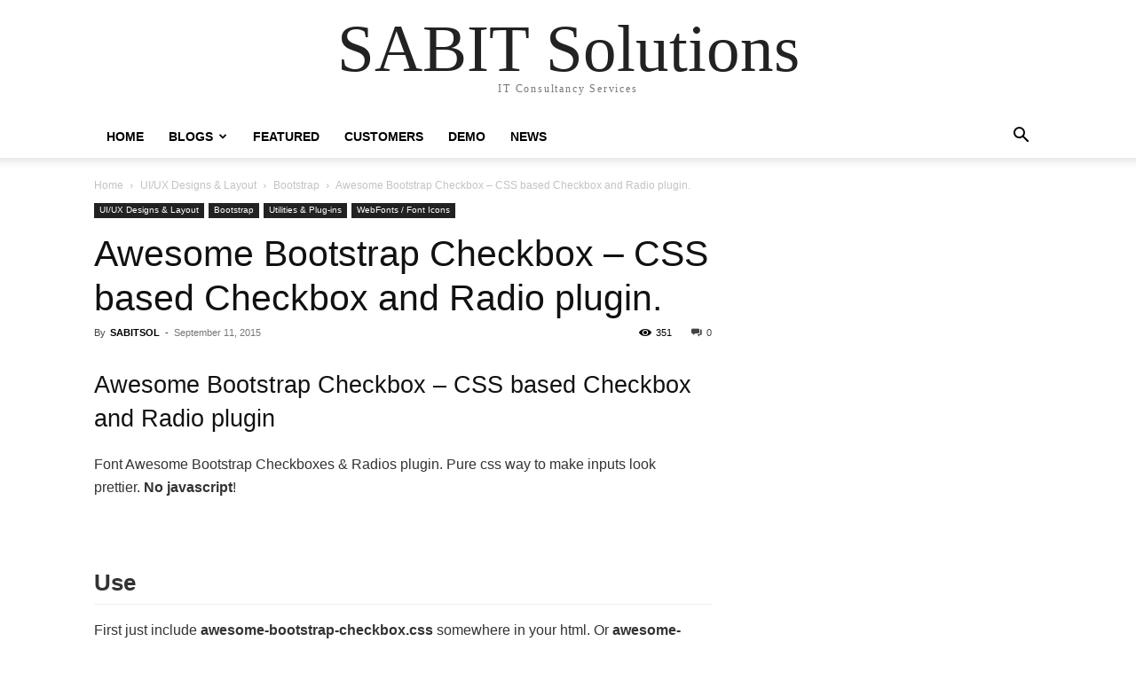

--- FILE ---
content_type: text/html; charset=UTF-8
request_url: http://sabitsolutions.com/blog/2015/09/11/awesome-bootstrap-checkbox-css-based-checkbox-and-radio-plugin/
body_size: 22011
content:
<!doctype html >
<html lang="en-US" prefix="og: https://ogp.me/ns#">
<head>
    <meta charset="UTF-8" />
    <title>Awesome Bootstrap Checkbox - CSS based Checkbox and Radio plugin. - SABIT Solutions</title>
    <meta name="viewport" content="width=device-width, initial-scale=1.0">
    <link rel="pingback" href="http://sabitsolutions.com/xmlrpc.php" />
    	<style>img:is([sizes="auto" i], [sizes^="auto," i]) { contain-intrinsic-size: 3000px 1500px }</style>
	
<!-- Search Engine Optimization by Rank Math - https://rankmath.com/ -->
<meta name="description" content="Font Awesome Bootstrap Checkboxes &amp; Radios plugin. Pure css way to make inputs look prettier. No javascript!"/>
<meta name="robots" content="index, follow, max-snippet:-1, max-video-preview:-1, max-image-preview:large"/>
<link rel="canonical" href="http://sabitsolutions.com/blog/2015/09/11/awesome-bootstrap-checkbox-css-based-checkbox-and-radio-plugin/" />
<meta property="og:locale" content="en_US" />
<meta property="og:type" content="article" />
<meta property="og:title" content="Awesome Bootstrap Checkbox - CSS based Checkbox and Radio plugin. - SABIT Solutions" />
<meta property="og:description" content="Font Awesome Bootstrap Checkboxes &amp; Radios plugin. Pure css way to make inputs look prettier. No javascript!" />
<meta property="og:url" content="http://sabitsolutions.com/blog/2015/09/11/awesome-bootstrap-checkbox-css-based-checkbox-and-radio-plugin/" />
<meta property="og:site_name" content="SABIT Solutions" />
<meta property="article:tag" content="bootstrap checkbox" />
<meta property="article:tag" content="bootstrap controls" />
<meta property="article:tag" content="bootstrap extensions" />
<meta property="article:tag" content="bootstrap radio" />
<meta property="article:tag" content="cont based checkbox" />
<meta property="article:tag" content="Font Awesome" />
<meta property="article:tag" content="Font Awesome input" />
<meta property="article:tag" content="font based input" />
<meta property="article:tag" content="font based radio button" />
<meta property="article:tag" content="glypicons" />
<meta property="article:tag" content="glypicons checkbox" />
<meta property="article:tag" content="glypicons radio" />
<meta property="article:tag" content="No Javascript input" />
<meta property="article:tag" content="Non javascript checkbox" />
<meta property="article:tag" content="Non javascript radio button" />
<meta property="article:tag" content="web font control" />
<meta property="article:section" content="Bootstrap" />
<meta property="og:updated_time" content="2021-08-18T01:19:27+05:00" />
<meta property="article:published_time" content="2015-09-11T20:10:30+05:00" />
<meta property="article:modified_time" content="2021-08-18T01:19:27+05:00" />
<meta name="twitter:card" content="summary_large_image" />
<meta name="twitter:title" content="Awesome Bootstrap Checkbox - CSS based Checkbox and Radio plugin. - SABIT Solutions" />
<meta name="twitter:description" content="Font Awesome Bootstrap Checkboxes &amp; Radios plugin. Pure css way to make inputs look prettier. No javascript!" />
<meta name="twitter:label1" content="Written by" />
<meta name="twitter:data1" content="SABITSOL" />
<meta name="twitter:label2" content="Time to read" />
<meta name="twitter:data2" content="1 minute" />
<script type="application/ld+json" class="rank-math-schema">{"@context":"https://schema.org","@graph":[{"@type":["Person","Organization"],"@id":"http://sabitsolutions.com/#person","name":"NABEEL SHAHID, Welcome to my personal website!"},{"@type":"WebSite","@id":"http://sabitsolutions.com/#website","url":"http://sabitsolutions.com","name":"NABEEL SHAHID, Welcome to my personal website!","publisher":{"@id":"http://sabitsolutions.com/#person"},"inLanguage":"en-US"},{"@type":"WebPage","@id":"http://sabitsolutions.com/blog/2015/09/11/awesome-bootstrap-checkbox-css-based-checkbox-and-radio-plugin/#webpage","url":"http://sabitsolutions.com/blog/2015/09/11/awesome-bootstrap-checkbox-css-based-checkbox-and-radio-plugin/","name":"Awesome Bootstrap Checkbox - CSS based Checkbox and Radio plugin. - SABIT Solutions","datePublished":"2015-09-11T20:10:30+05:00","dateModified":"2021-08-18T01:19:27+05:00","isPartOf":{"@id":"http://sabitsolutions.com/#website"},"inLanguage":"en-US"},{"@type":"Person","@id":"http://sabitsolutions.com/author/sabitadmin/","name":"SABITSOL","url":"http://sabitsolutions.com/author/sabitadmin/","image":{"@type":"ImageObject","@id":"https://secure.gravatar.com/avatar/be909c27f5309f7336269ea51551f37b58adf94665ddaa80e44afe73248dcc8b?s=96&amp;d=mm&amp;r=g","url":"https://secure.gravatar.com/avatar/be909c27f5309f7336269ea51551f37b58adf94665ddaa80e44afe73248dcc8b?s=96&amp;d=mm&amp;r=g","caption":"SABITSOL","inLanguage":"en-US"},"sameAs":["http://wp.sabitsolutions.com"]},{"@type":"BlogPosting","headline":"Awesome Bootstrap Checkbox - CSS based Checkbox and Radio plugin. - SABIT Solutions","datePublished":"2015-09-11T20:10:30+05:00","dateModified":"2021-08-18T01:19:27+05:00","articleSection":"Bootstrap, UI/UX Designs &amp; Layout, Utilities &amp; Plug-ins, WebFonts / Font Icons","author":{"@id":"http://sabitsolutions.com/author/sabitadmin/","name":"SABITSOL"},"publisher":{"@id":"http://sabitsolutions.com/#person"},"description":"Font Awesome Bootstrap Checkboxes &amp; Radios plugin. Pure css way to make inputs look prettier.\u00a0No javascript!","name":"Awesome Bootstrap Checkbox - CSS based Checkbox and Radio plugin. - SABIT Solutions","@id":"http://sabitsolutions.com/blog/2015/09/11/awesome-bootstrap-checkbox-css-based-checkbox-and-radio-plugin/#richSnippet","isPartOf":{"@id":"http://sabitsolutions.com/blog/2015/09/11/awesome-bootstrap-checkbox-css-based-checkbox-and-radio-plugin/#webpage"},"inLanguage":"en-US","mainEntityOfPage":{"@id":"http://sabitsolutions.com/blog/2015/09/11/awesome-bootstrap-checkbox-css-based-checkbox-and-radio-plugin/#webpage"}}]}</script>
<!-- /Rank Math WordPress SEO plugin -->


<link rel='stylesheet' id='wp-block-library-css' href='http://sabitsolutions.com/wp-includes/css/dist/block-library/style.min.css?ver=60d1d8844b656c089f4e5cf41e1cb3c6' type='text/css' media='all' />
<style id='classic-theme-styles-inline-css' type='text/css'>
/*! This file is auto-generated */
.wp-block-button__link{color:#fff;background-color:#32373c;border-radius:9999px;box-shadow:none;text-decoration:none;padding:calc(.667em + 2px) calc(1.333em + 2px);font-size:1.125em}.wp-block-file__button{background:#32373c;color:#fff;text-decoration:none}
</style>
<link rel='stylesheet' id='magnific-popup-css' href='http://sabitsolutions.com/wp-content/plugins/gutentor/assets/library/magnific-popup/magnific-popup.min.css?ver=1.8.0' type='text/css' media='all' />
<link rel='stylesheet' id='slick-css' href='http://sabitsolutions.com/wp-content/plugins/gutentor/assets/library/slick/slick.min.css?ver=1.8.1' type='text/css' media='all' />
<link rel='stylesheet' id='fontawesome-css' href='http://sabitsolutions.com/wp-content/plugins/gutentor/assets/library/fontawesome/css/all.min.css?ver=5.12.0' type='text/css' media='all' />
<link rel='stylesheet' id='wpness-grid-css' href='http://sabitsolutions.com/wp-content/plugins/gutentor/assets/library/wpness-grid/wpness-grid.css?ver=1.0.0' type='text/css' media='all' />
<link rel='stylesheet' id='animate-css' href='http://sabitsolutions.com/wp-content/plugins/gutentor/assets/library/animatecss/animate.min.css?ver=3.7.2' type='text/css' media='all' />
<link rel='stylesheet' id='wp-components-css' href='http://sabitsolutions.com/wp-includes/css/dist/components/style.min.css?ver=60d1d8844b656c089f4e5cf41e1cb3c6' type='text/css' media='all' />
<link rel='stylesheet' id='wp-preferences-css' href='http://sabitsolutions.com/wp-includes/css/dist/preferences/style.min.css?ver=60d1d8844b656c089f4e5cf41e1cb3c6' type='text/css' media='all' />
<link rel='stylesheet' id='wp-block-editor-css' href='http://sabitsolutions.com/wp-includes/css/dist/block-editor/style.min.css?ver=60d1d8844b656c089f4e5cf41e1cb3c6' type='text/css' media='all' />
<link rel='stylesheet' id='wp-reusable-blocks-css' href='http://sabitsolutions.com/wp-includes/css/dist/reusable-blocks/style.min.css?ver=60d1d8844b656c089f4e5cf41e1cb3c6' type='text/css' media='all' />
<link rel='stylesheet' id='wp-patterns-css' href='http://sabitsolutions.com/wp-includes/css/dist/patterns/style.min.css?ver=60d1d8844b656c089f4e5cf41e1cb3c6' type='text/css' media='all' />
<link rel='stylesheet' id='wp-editor-css' href='http://sabitsolutions.com/wp-includes/css/dist/editor/style.min.css?ver=60d1d8844b656c089f4e5cf41e1cb3c6' type='text/css' media='all' />
<link rel='stylesheet' id='gutentor-css' href='http://sabitsolutions.com/wp-content/plugins/gutentor/dist/blocks.style.build.css?ver=3.5.3' type='text/css' media='all' />
<style id='global-styles-inline-css' type='text/css'>
:root{--wp--preset--aspect-ratio--square: 1;--wp--preset--aspect-ratio--4-3: 4/3;--wp--preset--aspect-ratio--3-4: 3/4;--wp--preset--aspect-ratio--3-2: 3/2;--wp--preset--aspect-ratio--2-3: 2/3;--wp--preset--aspect-ratio--16-9: 16/9;--wp--preset--aspect-ratio--9-16: 9/16;--wp--preset--color--black: #000000;--wp--preset--color--cyan-bluish-gray: #abb8c3;--wp--preset--color--white: #ffffff;--wp--preset--color--pale-pink: #f78da7;--wp--preset--color--vivid-red: #cf2e2e;--wp--preset--color--luminous-vivid-orange: #ff6900;--wp--preset--color--luminous-vivid-amber: #fcb900;--wp--preset--color--light-green-cyan: #7bdcb5;--wp--preset--color--vivid-green-cyan: #00d084;--wp--preset--color--pale-cyan-blue: #8ed1fc;--wp--preset--color--vivid-cyan-blue: #0693e3;--wp--preset--color--vivid-purple: #9b51e0;--wp--preset--gradient--vivid-cyan-blue-to-vivid-purple: linear-gradient(135deg,rgba(6,147,227,1) 0%,rgb(155,81,224) 100%);--wp--preset--gradient--light-green-cyan-to-vivid-green-cyan: linear-gradient(135deg,rgb(122,220,180) 0%,rgb(0,208,130) 100%);--wp--preset--gradient--luminous-vivid-amber-to-luminous-vivid-orange: linear-gradient(135deg,rgba(252,185,0,1) 0%,rgba(255,105,0,1) 100%);--wp--preset--gradient--luminous-vivid-orange-to-vivid-red: linear-gradient(135deg,rgba(255,105,0,1) 0%,rgb(207,46,46) 100%);--wp--preset--gradient--very-light-gray-to-cyan-bluish-gray: linear-gradient(135deg,rgb(238,238,238) 0%,rgb(169,184,195) 100%);--wp--preset--gradient--cool-to-warm-spectrum: linear-gradient(135deg,rgb(74,234,220) 0%,rgb(151,120,209) 20%,rgb(207,42,186) 40%,rgb(238,44,130) 60%,rgb(251,105,98) 80%,rgb(254,248,76) 100%);--wp--preset--gradient--blush-light-purple: linear-gradient(135deg,rgb(255,206,236) 0%,rgb(152,150,240) 100%);--wp--preset--gradient--blush-bordeaux: linear-gradient(135deg,rgb(254,205,165) 0%,rgb(254,45,45) 50%,rgb(107,0,62) 100%);--wp--preset--gradient--luminous-dusk: linear-gradient(135deg,rgb(255,203,112) 0%,rgb(199,81,192) 50%,rgb(65,88,208) 100%);--wp--preset--gradient--pale-ocean: linear-gradient(135deg,rgb(255,245,203) 0%,rgb(182,227,212) 50%,rgb(51,167,181) 100%);--wp--preset--gradient--electric-grass: linear-gradient(135deg,rgb(202,248,128) 0%,rgb(113,206,126) 100%);--wp--preset--gradient--midnight: linear-gradient(135deg,rgb(2,3,129) 0%,rgb(40,116,252) 100%);--wp--preset--font-size--small: 11px;--wp--preset--font-size--medium: 20px;--wp--preset--font-size--large: 32px;--wp--preset--font-size--x-large: 42px;--wp--preset--font-size--regular: 15px;--wp--preset--font-size--larger: 50px;--wp--preset--spacing--20: 0.44rem;--wp--preset--spacing--30: 0.67rem;--wp--preset--spacing--40: 1rem;--wp--preset--spacing--50: 1.5rem;--wp--preset--spacing--60: 2.25rem;--wp--preset--spacing--70: 3.38rem;--wp--preset--spacing--80: 5.06rem;--wp--preset--shadow--natural: 6px 6px 9px rgba(0, 0, 0, 0.2);--wp--preset--shadow--deep: 12px 12px 50px rgba(0, 0, 0, 0.4);--wp--preset--shadow--sharp: 6px 6px 0px rgba(0, 0, 0, 0.2);--wp--preset--shadow--outlined: 6px 6px 0px -3px rgba(255, 255, 255, 1), 6px 6px rgba(0, 0, 0, 1);--wp--preset--shadow--crisp: 6px 6px 0px rgba(0, 0, 0, 1);}:where(.is-layout-flex){gap: 0.5em;}:where(.is-layout-grid){gap: 0.5em;}body .is-layout-flex{display: flex;}.is-layout-flex{flex-wrap: wrap;align-items: center;}.is-layout-flex > :is(*, div){margin: 0;}body .is-layout-grid{display: grid;}.is-layout-grid > :is(*, div){margin: 0;}:where(.wp-block-columns.is-layout-flex){gap: 2em;}:where(.wp-block-columns.is-layout-grid){gap: 2em;}:where(.wp-block-post-template.is-layout-flex){gap: 1.25em;}:where(.wp-block-post-template.is-layout-grid){gap: 1.25em;}.has-black-color{color: var(--wp--preset--color--black) !important;}.has-cyan-bluish-gray-color{color: var(--wp--preset--color--cyan-bluish-gray) !important;}.has-white-color{color: var(--wp--preset--color--white) !important;}.has-pale-pink-color{color: var(--wp--preset--color--pale-pink) !important;}.has-vivid-red-color{color: var(--wp--preset--color--vivid-red) !important;}.has-luminous-vivid-orange-color{color: var(--wp--preset--color--luminous-vivid-orange) !important;}.has-luminous-vivid-amber-color{color: var(--wp--preset--color--luminous-vivid-amber) !important;}.has-light-green-cyan-color{color: var(--wp--preset--color--light-green-cyan) !important;}.has-vivid-green-cyan-color{color: var(--wp--preset--color--vivid-green-cyan) !important;}.has-pale-cyan-blue-color{color: var(--wp--preset--color--pale-cyan-blue) !important;}.has-vivid-cyan-blue-color{color: var(--wp--preset--color--vivid-cyan-blue) !important;}.has-vivid-purple-color{color: var(--wp--preset--color--vivid-purple) !important;}.has-black-background-color{background-color: var(--wp--preset--color--black) !important;}.has-cyan-bluish-gray-background-color{background-color: var(--wp--preset--color--cyan-bluish-gray) !important;}.has-white-background-color{background-color: var(--wp--preset--color--white) !important;}.has-pale-pink-background-color{background-color: var(--wp--preset--color--pale-pink) !important;}.has-vivid-red-background-color{background-color: var(--wp--preset--color--vivid-red) !important;}.has-luminous-vivid-orange-background-color{background-color: var(--wp--preset--color--luminous-vivid-orange) !important;}.has-luminous-vivid-amber-background-color{background-color: var(--wp--preset--color--luminous-vivid-amber) !important;}.has-light-green-cyan-background-color{background-color: var(--wp--preset--color--light-green-cyan) !important;}.has-vivid-green-cyan-background-color{background-color: var(--wp--preset--color--vivid-green-cyan) !important;}.has-pale-cyan-blue-background-color{background-color: var(--wp--preset--color--pale-cyan-blue) !important;}.has-vivid-cyan-blue-background-color{background-color: var(--wp--preset--color--vivid-cyan-blue) !important;}.has-vivid-purple-background-color{background-color: var(--wp--preset--color--vivid-purple) !important;}.has-black-border-color{border-color: var(--wp--preset--color--black) !important;}.has-cyan-bluish-gray-border-color{border-color: var(--wp--preset--color--cyan-bluish-gray) !important;}.has-white-border-color{border-color: var(--wp--preset--color--white) !important;}.has-pale-pink-border-color{border-color: var(--wp--preset--color--pale-pink) !important;}.has-vivid-red-border-color{border-color: var(--wp--preset--color--vivid-red) !important;}.has-luminous-vivid-orange-border-color{border-color: var(--wp--preset--color--luminous-vivid-orange) !important;}.has-luminous-vivid-amber-border-color{border-color: var(--wp--preset--color--luminous-vivid-amber) !important;}.has-light-green-cyan-border-color{border-color: var(--wp--preset--color--light-green-cyan) !important;}.has-vivid-green-cyan-border-color{border-color: var(--wp--preset--color--vivid-green-cyan) !important;}.has-pale-cyan-blue-border-color{border-color: var(--wp--preset--color--pale-cyan-blue) !important;}.has-vivid-cyan-blue-border-color{border-color: var(--wp--preset--color--vivid-cyan-blue) !important;}.has-vivid-purple-border-color{border-color: var(--wp--preset--color--vivid-purple) !important;}.has-vivid-cyan-blue-to-vivid-purple-gradient-background{background: var(--wp--preset--gradient--vivid-cyan-blue-to-vivid-purple) !important;}.has-light-green-cyan-to-vivid-green-cyan-gradient-background{background: var(--wp--preset--gradient--light-green-cyan-to-vivid-green-cyan) !important;}.has-luminous-vivid-amber-to-luminous-vivid-orange-gradient-background{background: var(--wp--preset--gradient--luminous-vivid-amber-to-luminous-vivid-orange) !important;}.has-luminous-vivid-orange-to-vivid-red-gradient-background{background: var(--wp--preset--gradient--luminous-vivid-orange-to-vivid-red) !important;}.has-very-light-gray-to-cyan-bluish-gray-gradient-background{background: var(--wp--preset--gradient--very-light-gray-to-cyan-bluish-gray) !important;}.has-cool-to-warm-spectrum-gradient-background{background: var(--wp--preset--gradient--cool-to-warm-spectrum) !important;}.has-blush-light-purple-gradient-background{background: var(--wp--preset--gradient--blush-light-purple) !important;}.has-blush-bordeaux-gradient-background{background: var(--wp--preset--gradient--blush-bordeaux) !important;}.has-luminous-dusk-gradient-background{background: var(--wp--preset--gradient--luminous-dusk) !important;}.has-pale-ocean-gradient-background{background: var(--wp--preset--gradient--pale-ocean) !important;}.has-electric-grass-gradient-background{background: var(--wp--preset--gradient--electric-grass) !important;}.has-midnight-gradient-background{background: var(--wp--preset--gradient--midnight) !important;}.has-small-font-size{font-size: var(--wp--preset--font-size--small) !important;}.has-medium-font-size{font-size: var(--wp--preset--font-size--medium) !important;}.has-large-font-size{font-size: var(--wp--preset--font-size--large) !important;}.has-x-large-font-size{font-size: var(--wp--preset--font-size--x-large) !important;}
:where(.wp-block-post-template.is-layout-flex){gap: 1.25em;}:where(.wp-block-post-template.is-layout-grid){gap: 1.25em;}
:where(.wp-block-columns.is-layout-flex){gap: 2em;}:where(.wp-block-columns.is-layout-grid){gap: 2em;}
:root :where(.wp-block-pullquote){font-size: 1.5em;line-height: 1.6;}
</style>
<link rel='stylesheet' id='td-plugin-multi-purpose-css' href='http://sabitsolutions.com/wp-content/plugins/td-composer/td-multi-purpose/style.css?ver=7cd248d7ca13c255207c3f8b916c3f00' type='text/css' media='all' />
<link rel='stylesheet' id='td-theme-css' href='http://sabitsolutions.com/wp-content/themes/Newspaper/style.css?ver=12.7.3' type='text/css' media='all' />
<style id='td-theme-inline-css' type='text/css'>@media (max-width:767px){.td-header-desktop-wrap{display:none}}@media (min-width:767px){.td-header-mobile-wrap{display:none}}</style>
<link rel='stylesheet' id='td-legacy-framework-front-style-css' href='http://sabitsolutions.com/wp-content/plugins/td-composer/legacy/Newspaper/assets/css/td_legacy_main.css?ver=7cd248d7ca13c255207c3f8b916c3f00' type='text/css' media='all' />
<link rel='stylesheet' id='td-theme-demo-style-css' href='http://sabitsolutions.com/wp-content/plugins/td-composer/legacy/Newspaper/includes/demos/technology/demo_style.css?ver=12.7.3' type='text/css' media='all' />
<link rel='stylesheet' id='tdb_style_cloud_templates_front-css' href='http://sabitsolutions.com/wp-content/plugins/td-cloud-library/assets/css/tdb_main.css?ver=6127d3b6131f900b2e62bb855b13dc3b' type='text/css' media='all' />
<script type="text/javascript" src="http://sabitsolutions.com/wp-includes/js/jquery/jquery.min.js?ver=3.7.1" id="jquery-core-js"></script>
<script type="text/javascript" src="http://sabitsolutions.com/wp-includes/js/jquery/jquery-migrate.min.js?ver=3.4.1" id="jquery-migrate-js" defer data-deferred="1"></script>
<link rel="https://api.w.org/" href="http://sabitsolutions.com/wp-json/" /><link rel="alternate" title="JSON" type="application/json" href="http://sabitsolutions.com/wp-json/wp/v2/posts/327" /><link rel="EditURI" type="application/rsd+xml" title="RSD" href="http://sabitsolutions.com/xmlrpc.php?rsd" />

<link rel='shortlink' href='http://sabitsolutions.com/?p=327' />
<link rel="alternate" title="oEmbed (JSON)" type="application/json+oembed" href="http://sabitsolutions.com/wp-json/oembed/1.0/embed?url=http%3A%2F%2Fsabitsolutions.com%2Fblog%2F2015%2F09%2F11%2Fawesome-bootstrap-checkbox-css-based-checkbox-and-radio-plugin%2F" />
<link rel="alternate" title="oEmbed (XML)" type="text/xml+oembed" href="http://sabitsolutions.com/wp-json/oembed/1.0/embed?url=http%3A%2F%2Fsabitsolutions.com%2Fblog%2F2015%2F09%2F11%2Fawesome-bootstrap-checkbox-css-based-checkbox-and-radio-plugin%2F&#038;format=xml" />
    <script src="[data-uri]" defer></script>
    
    <style id="tdb-global-colors">:root{--accent-color:#fff}</style>

    
	<meta name="generator" content="Elementor 3.32.5; features: additional_custom_breakpoints; settings: css_print_method-external, google_font-enabled, font_display-auto">
			<style>
				.e-con.e-parent:nth-of-type(n+4):not(.e-lazyloaded):not(.e-no-lazyload),
				.e-con.e-parent:nth-of-type(n+4):not(.e-lazyloaded):not(.e-no-lazyload) * {
					background-image: none !important;
				}
				@media screen and (max-height: 1024px) {
					.e-con.e-parent:nth-of-type(n+3):not(.e-lazyloaded):not(.e-no-lazyload),
					.e-con.e-parent:nth-of-type(n+3):not(.e-lazyloaded):not(.e-no-lazyload) * {
						background-image: none !important;
					}
				}
				@media screen and (max-height: 640px) {
					.e-con.e-parent:nth-of-type(n+2):not(.e-lazyloaded):not(.e-no-lazyload),
					.e-con.e-parent:nth-of-type(n+2):not(.e-lazyloaded):not(.e-no-lazyload) * {
						background-image: none !important;
					}
				}
			</style>
			
<!-- JS generated by theme -->

<script type="text/javascript" id="td-generated-header-js" src="[data-uri]" defer></script>




<script type="application/ld+json">
    {
        "@context": "https://schema.org",
        "@type": "BreadcrumbList",
        "itemListElement": [
            {
                "@type": "ListItem",
                "position": 1,
                "item": {
                    "@type": "WebSite",
                    "@id": "http://sabitsolutions.com/",
                    "name": "Home"
                }
            },
            {
                "@type": "ListItem",
                "position": 2,
                    "item": {
                    "@type": "WebPage",
                    "@id": "http://sabitsolutions.com/blog/category/ui-ux-designs-layout/",
                    "name": "UI/UX Designs &amp; Layout"
                }
            }
            ,{
                "@type": "ListItem",
                "position": 3,
                    "item": {
                    "@type": "WebPage",
                    "@id": "http://sabitsolutions.com/blog/category/ui-ux-designs-layout/bootstrap/",
                    "name": "Bootstrap"                                
                }
            }
            ,{
                "@type": "ListItem",
                "position": 4,
                    "item": {
                    "@type": "WebPage",
                    "@id": "http://sabitsolutions.com/blog/2015/09/11/awesome-bootstrap-checkbox-css-based-checkbox-and-radio-plugin/",
                    "name": "Awesome Bootstrap Checkbox &#8211; CSS based Checkbox and Radio plugin."                                
                }
            }    
        ]
    }
</script>

<!-- Button style compiled by theme -->

<style></style>

	<style id="tdw-css-placeholder"></style></head>

<body class="wp-singular post-template-default single single-post postid-327 single-format-standard wp-theme-Newspaper gutentor-active awesome-bootstrap-checkbox-css-based-checkbox-and-radio-plugin global-block-template-1 elementor-default elementor-kit-5514 td-animation-stack-type0 td-full-layout" itemscope="itemscope" itemtype="http://schema.org/WebPage">

    <div class="td-scroll-up" data-style="style1"><i class="td-icon-menu-up"></i></div>
    <div class="td-menu-background" style="visibility:hidden"></div>
<div id="td-mobile-nav" style="visibility:hidden">
    <div class="td-mobile-container">
        <!-- mobile menu top section -->
        <div class="td-menu-socials-wrap">
            <!-- socials -->
            <div class="td-menu-socials">
                            </div>
            <!-- close button -->
            <div class="td-mobile-close">
                <span><i class="td-icon-close-mobile"></i></span>
            </div>
        </div>

        <!-- login section -->
                    <div class="td-menu-login-section">
                
    <div class="td-guest-wrap">
        <div class="td-menu-login"><a id="login-link-mob">Sign in</a></div>
    </div>
            </div>
        
        <!-- menu section -->
        <div class="td-mobile-content">
            <div class="menu-td-demo-header-menu-container"><ul id="menu-td-demo-header-menu" class="td-mobile-main-menu"><li id="menu-item-5840" class="menu-item menu-item-type-post_type menu-item-object-page menu-item-home menu-item-first menu-item-5840"><a href="http://sabitsolutions.com/">Home</a></li>
<li id="menu-item-5827" class="menu-item menu-item-type-post_type menu-item-object-page current_page_parent menu-item-has-children menu-item-5827"><a href="http://sabitsolutions.com/blogs/">Blogs<i class="td-icon-menu-right td-element-after"></i></a>
<ul class="sub-menu">
	<li id="menu-item-5844" class="menu-item menu-item-type-taxonomy menu-item-object-category current-post-ancestor current-menu-parent current-post-parent menu-item-5844"><a href="http://sabitsolutions.com/blog/category/ui-ux-designs-layout/">UI/UX Designs &amp; Layout</a></li>
	<li id="menu-item-5856" class="menu-item menu-item-type-taxonomy menu-item-object-category current-post-ancestor current-menu-parent current-post-parent menu-item-5856"><a href="http://sabitsolutions.com/blog/category/ui-ux-designs-layout/webfonts-font-icons/">WebFonts / Font Icons</a></li>
	<li id="menu-item-5858" class="menu-item menu-item-type-taxonomy menu-item-object-category menu-item-5858"><a href="http://sabitsolutions.com/blog/category/ui-ux-designs-layout/jquery-charts-graphs-plotting/">jQuery Charts / Graphs Plotting</a></li>
	<li id="menu-item-5857" class="menu-item menu-item-type-taxonomy menu-item-object-category current-post-ancestor current-menu-parent current-post-parent menu-item-5857"><a href="http://sabitsolutions.com/blog/category/ui-ux-designs-layout/bootstrap/">Bootstrap</a></li>
	<li id="menu-item-5845" class="menu-item menu-item-type-taxonomy menu-item-object-category menu-item-5845"><a href="http://sabitsolutions.com/blog/category/microsoft-sql-server/">Microsoft SQL Server</a></li>
	<li id="menu-item-5846" class="menu-item menu-item-type-taxonomy menu-item-object-category menu-item-5846"><a href="http://sabitsolutions.com/blog/category/desktop-development/">Desktop Development</a></li>
</ul>
</li>
<li id="menu-item-5842" class="menu-item menu-item-type-taxonomy menu-item-object-category menu-item-5842"><a href="http://sabitsolutions.com/blog/category/featured/">Featured</a></li>
<li id="menu-item-5811" class="menu-item menu-item-type-post_type menu-item-object-page menu-item-5811"><a href="http://sabitsolutions.com/customers/">Customers</a></li>
<li id="menu-item-5812" class="menu-item menu-item-type-post_type menu-item-object-page menu-item-5812"><a href="http://sabitsolutions.com/demo-2/">Demo</a></li>
<li id="menu-item-5813" class="menu-item menu-item-type-post_type menu-item-object-page menu-item-5813"><a href="http://sabitsolutions.com/news/">News</a></li>
</ul></div>        </div>
    </div>

    <!-- register/login section -->
            <div id="login-form-mobile" class="td-register-section">
            
            <div id="td-login-mob" class="td-login-animation td-login-hide-mob">
            	<!-- close button -->
	            <div class="td-login-close">
	                <span class="td-back-button"><i class="td-icon-read-down"></i></span>
	                <div class="td-login-title">Sign in</div>
	                <!-- close button -->
		            <div class="td-mobile-close">
		                <span><i class="td-icon-close-mobile"></i></span>
		            </div>
	            </div>
	            <form class="td-login-form-wrap" action="#" method="post">
	                <div class="td-login-panel-title"><span>Welcome!</span>Log into your account</div>
	                <div class="td_display_err"></div>
	                <div class="td-login-inputs"><input class="td-login-input" autocomplete="username" type="text" name="login_email" id="login_email-mob" value="" required><label for="login_email-mob">your username</label></div>
	                <div class="td-login-inputs"><input class="td-login-input" autocomplete="current-password" type="password" name="login_pass" id="login_pass-mob" value="" required><label for="login_pass-mob">your password</label></div>
	                <input type="button" name="login_button" id="login_button-mob" class="td-login-button" value="LOG IN">
	                
					
	                <div class="td-login-info-text">
	                <a href="#" id="forgot-pass-link-mob">Forgot your password?</a>
	                </div>
	                <div class="td-login-register-link">
	                
	                </div>
	                
	                <div class="td-login-info-text"><a class="privacy-policy-link" href="http://sabitsolutions.com/privacy-policy-2/">Privacy Policy</a></div>

                </form>
            </div>

            
            
            
            
            <div id="td-forgot-pass-mob" class="td-login-animation td-login-hide-mob">
                <!-- close button -->
	            <div class="td-forgot-pass-close">
	                <a href="#" aria-label="Back" class="td-back-button"><i class="td-icon-read-down"></i></a>
	                <div class="td-login-title">Password recovery</div>
	            </div>
	            <div class="td-login-form-wrap">
	                <div class="td-login-panel-title">Recover your password</div>
	                <div class="td_display_err"></div>
	                <div class="td-login-inputs"><input class="td-login-input" type="text" name="forgot_email" id="forgot_email-mob" value="" required><label for="forgot_email-mob">your email</label></div>
	                <input type="button" name="forgot_button" id="forgot_button-mob" class="td-login-button" value="Send My Pass">
                </div>
            </div>
        </div>
    </div><div class="td-search-background" style="visibility:hidden"></div>
<div class="td-search-wrap-mob" style="visibility:hidden">
	<div class="td-drop-down-search">
		<form method="get" class="td-search-form" action="http://sabitsolutions.com/">
			<!-- close button -->
			<div class="td-search-close">
				<span><i class="td-icon-close-mobile"></i></span>
			</div>
			<div role="search" class="td-search-input">
				<span>Search</span>
				<input id="td-header-search-mob" type="text" value="" name="s" autocomplete="off" />
			</div>
		</form>
		<div id="td-aj-search-mob" class="td-ajax-search-flex"></div>
	</div>
</div>
    <div id="td-outer-wrap" class="td-theme-wrap">

        
            <style>.td-header-menu-social{float:right;margin-right:5px;line-height:48px}.td-header-menu-social .td-social-icon-wrap a{color:#000}.td-header-menu-social .td-social-icon-wrap i{min-width:16px;font-size:12px;line-height:24px;vertical-align:middle}@media (min-width:768px) and (max-width:1018px){.td-header-menu-social .td-social-icon-wrap i{font-size:12px!important}}@media (max-width:1140px){.td-header-menu-social{display:none}}.td-affix .td-header-menu-social{line-height:48px!important}.td-header-menu-no-search .td-header-menu-social{margin-right:0!important}.td_stretch_content .td-header-menu-social{margin-right:44px}.td-mega-menu{position:static!important}.td-mega-menu ul.sub-menu{position:absolute;width:1114px!important;height:auto;left:50%!important;transform:translateX(-50%);-webkit-transform:translateX(-50%);display:none;border:1px solid #eaeaea;box-shadow:0 2px 6px rgba(0,0,0,.1)}@media (min-width:1019px) and (max-width:1140px){.td-mega-menu ul.sub-menu{width:1024px!important}}@media (min-width:768px) and (max-width:1018px){.td-mega-menu ul.sub-menu{width:786px!important}}.td-mega-menu .td_block_mega_menu .td-next-prev-wrap{margin:0 0 22px 22px}.td-mega-menu-page .td-mega-grid{padding:22px}@media (min-width:1019px) and (max-width:1140px){.td-mega-menu-page .td-mega-grid{padding:21px}}@media (min-width:768px) and (max-width:1018px){.td-mega-menu-page .td-mega-grid{padding:22px}}.td-mega-menu-page .td-mega-grid .td_block_wrap{padding-bottom:26px}.td-mega-menu-page .wpb_content_element{clear:both}.td-mega-menu-page .wpb_content_element .td_block_wrap .td-pulldown-filter-display-option{display:none}.td-mega-menu-page .wpb_content_element .widgettitle:after{width:1200px}.td-mega-menu-page .wpb_content_element ul{display:inline-block!important;position:relative!important;width:100%!important;border:none!important;left:0!important;top:0!important;margin-left:0!important;webkit-box-shadow:none!important;-moz-box-shadow:none!important;box-shadow:none!important}.td-mega-menu-page .wpb_content_element ul li{webkit-box-shadow:none!important;-moz-box-shadow:none!important;box-shadow:none!important;float:none!important;width:auto!important;line-height:30px!important;margin-left:0;padding:0!important;list-style-type:disc!important;list-style-position:inside}.td-mega-menu-page .wpb_content_element ul li ul{opacity:1!important;margin-top:4px!important;margin-left:21px!important;padding-bottom:0!important}.td-mega-menu-page .wpb_content_element ul li ul li:last-child{border-bottom:0!important;padding-bottom:0!important}.td-mega-menu-page .wpb_content_element ul li a{background-color:transparent!important;line-height:26px!important;padding:0!important;margin:0!important;color:#222222!important}.td-mega-menu-page .wpb_content_element ul li a i{display:none}.td-mega-menu-page .wpb_content_element ul li a:hover{background-color:transparent!important;color:#4db2ec!important}.td-mega-menu-page .vc_wp_custommenu ul li{padding:5px 0!important;border-top:1px dashed #EDEDED;list-style-type:none!important}.td-mega-menu-page .vc_wp_custommenu ul li:first-child{border:none}.td-mega-menu-page .vc_wp_custommenu ul li:last-child{border-bottom:1px dashed #EDEDED}.td-mega-menu-page .vc_wp_custommenu ul li li{border-top:1px dashed #EDEDED!important}.td_block_mega_menu{display:table;width:100%;margin-bottom:0!important}.td_mega_menu_sub_cats{width:218px;max-width:218px;text-align:right;display:table-cell;height:100%;vertical-align:top;padding-top:22px;background-color:#fafafa;position:relative}@media (min-width:1019px) and (max-width:1140px){.td_mega_menu_sub_cats{width:200px;max-width:200px}}@media (min-width:768px) and (max-width:1018px){.td_mega_menu_sub_cats{width:152px;max-width:152px}}.td_mega_menu_sub_cats:after{content:"";width:1px;height:100%;position:absolute;top:0;right:0;background-color:#eaeaea}.td_mega_menu_sub_cats a{display:block;font-size:13px;font-weight:600;color:#333;padding:5px 22px;position:relative;vertical-align:middle;border-top:1px solid transparent;border-bottom:1px solid transparent}@media (min-width:1019px) and (max-width:1140px){.td_mega_menu_sub_cats a{padding:4px 22px}}@media (min-width:768px) and (max-width:1018px){.td_mega_menu_sub_cats a{font-size:11px;padding:3px 22px}}.td_mega_menu_sub_cats .cur-sub-cat{background-color:#fff;color:#4db2ec;border-top:1px solid #eaeaea;border-bottom:1px solid #eaeaea}.td_mega_menu_sub_cats .cur-sub-cat:before{content:'';width:1px;height:100%;position:absolute;top:0;right:0;background-color:#fff;z-index:1}.block-mega-child-cats{overflow-x:hidden;overflow-y:auto;max-height:252px;-webkit-overflow-scrolling:touch}@media (min-width:1019px) and (max-width:1140px){.block-mega-child-cats{max-height:238px}}@media (min-width:768px) and (max-width:1018px){.block-mega-child-cats{max-height:224px}}.td-mega-row{display:table-cell;padding:22px 0 10px 0}@media (min-width:768px) and (max-width:1018px){.td-mega-row{padding-bottom:6px}}.td-mega-span{width:196px;min-height:202px;float:left;margin-left:22px}@media (min-width:1019px) and (max-width:1140px){.td-mega-span{width:178px;min-height:189px}}@media (min-width:768px) and (max-width:1018px){.td-mega-span{width:130px;min-height:176px}}.td-mega-span .td-module-thumb{position:relative;margin-bottom:0}.td-mega-span .entry-thumb{min-height:135px}@media (min-width:1019px) and (max-width:1140px){.td-mega-span .entry-thumb{min-height:122px}}@media (min-width:768px) and (max-width:1018px){.td-mega-span .entry-thumb{min-height:89px}}.td-mega-span h3{font-family:'Roboto',sans-serif;font-weight:500;font-size:13px;margin:7px 0 0;line-height:18px}@media (min-width:768px) and (max-width:1018px){.td-mega-span h3{font-size:12px;line-height:16px}}.td-mega-span h3 a{color:#333;display:block;-webkit-transition:color 0.4s;transition:color 0.4s}.td-mega-span h3 a:hover{color:#4db2ec}.td_mod_mega_menu:hover .entry-title a{color:#4db2ec}</style>

            <div class="tdc-header-wrap ">
                <div class="td-header-wrap td-header-style-1">
                    <div class="td-banner-wrap-full td-logo-wrap-full td-container-wrap">
                        <div class="td-header-sp-logo">
                            
                            <div class="td-logo-text-wrap">
                                <div class="td-logo-text-container">
                                                                        <a class="td-logo-wrap" href="http://sabitsolutions.com/">
                                        <span class="td-logo-text">SABIT Solutions</span>
                                    </a>
                                                                        <span class="td-tagline-text">IT Consultancy Services</span>
                                </div>
                            </div>
                        </div>
                    </div>

                    <div class="td-header-menu-wrap-full td-container-wrap">
                        <div class="td-header-menu-wrap td-header-gradient">
                            <div class="td-container td-header-row td-header-main-menu">
                                <div id="td-header-menu" role="navigation">
                                                                            <div id="td-top-mobile-toggle"><a href="#" aria-label="mobile-toggle"><i class="td-icon-font td-icon-mobile"></i></a></div>
                                                                        <div class="menu-td-demo-header-menu-container"><ul id="menu-td-demo-header-menu-1" class="sf-menu"><li class="menu-item menu-item-type-post_type menu-item-object-page menu-item-home menu-item-first td-menu-item td-normal-menu menu-item-5840"><a href="http://sabitsolutions.com/">Home</a></li>
<li class="menu-item menu-item-type-post_type menu-item-object-page current_page_parent menu-item-has-children td-menu-item td-normal-menu menu-item-5827"><a href="http://sabitsolutions.com/blogs/">Blogs</a>
<ul class="sub-menu">
	<li class="menu-item menu-item-type-taxonomy menu-item-object-category current-post-ancestor current-menu-parent current-post-parent td-menu-item td-normal-menu menu-item-5844"><a href="http://sabitsolutions.com/blog/category/ui-ux-designs-layout/">UI/UX Designs &amp; Layout</a></li>
	<li class="menu-item menu-item-type-taxonomy menu-item-object-category current-post-ancestor current-menu-parent current-post-parent td-menu-item td-normal-menu menu-item-5856"><a href="http://sabitsolutions.com/blog/category/ui-ux-designs-layout/webfonts-font-icons/">WebFonts / Font Icons</a></li>
	<li class="menu-item menu-item-type-taxonomy menu-item-object-category td-menu-item td-normal-menu menu-item-5858"><a href="http://sabitsolutions.com/blog/category/ui-ux-designs-layout/jquery-charts-graphs-plotting/">jQuery Charts / Graphs Plotting</a></li>
	<li class="menu-item menu-item-type-taxonomy menu-item-object-category current-post-ancestor current-menu-parent current-post-parent td-menu-item td-normal-menu menu-item-5857"><a href="http://sabitsolutions.com/blog/category/ui-ux-designs-layout/bootstrap/">Bootstrap</a></li>
	<li class="menu-item menu-item-type-taxonomy menu-item-object-category td-menu-item td-normal-menu menu-item-5845"><a href="http://sabitsolutions.com/blog/category/microsoft-sql-server/">Microsoft SQL Server</a></li>
	<li class="menu-item menu-item-type-taxonomy menu-item-object-category td-menu-item td-normal-menu menu-item-5846"><a href="http://sabitsolutions.com/blog/category/desktop-development/">Desktop Development</a></li>
</ul>
</li>
<li class="menu-item menu-item-type-taxonomy menu-item-object-category td-menu-item td-normal-menu menu-item-5842"><a href="http://sabitsolutions.com/blog/category/featured/">Featured</a></li>
<li class="menu-item menu-item-type-post_type menu-item-object-page td-menu-item td-normal-menu menu-item-5811"><a href="http://sabitsolutions.com/customers/">Customers</a></li>
<li class="menu-item menu-item-type-post_type menu-item-object-page td-menu-item td-normal-menu menu-item-5812"><a href="http://sabitsolutions.com/demo-2/">Demo</a></li>
<li class="menu-item menu-item-type-post_type menu-item-object-page td-menu-item td-normal-menu menu-item-5813"><a href="http://sabitsolutions.com/news/">News</a></li>
</ul></div>                                </div>

                                <div class="header-search-wrap">
                                    <div class="td-search-btns-wrap">
                                        <a id="td-header-search-button" href="#" aria-label="Search" role="button"><i class="td-icon-search"></i></a>
                                                                                    <a id="td-header-search-button-mob" href="#" role="button" aria-label="Search"><i class="td-icon-search"></i></a>
                                                                            </div>

                                    <div class="td-drop-down-search">
                                        <form method="get" class="td-search-form" action="http://sabitsolutions.com/">
                                            <div role="search" class="td-head-form-search-wrap">
                                                <input id="td-header-search" type="text" value="" name="s" autocomplete="off" />
                                                <input class="wpb_button wpb_btn-inverse btn" type="submit" id="td-header-search-top" value="Search" />
                                            </div>
                                        </form>
                                    </div>
                                </div>
                            </div>
                        </div>
                    </div>
                </div>
            </div>

                <div class="td-main-content-wrap td-container-wrap">

        <div class="td-container td-post-template-default ">
            <div class="td-crumb-container"><div class="entry-crumbs"><span><a title="" class="entry-crumb" href="http://sabitsolutions.com/">Home</a></span> <i class="td-icon-right td-bread-sep"></i> <span><a title="View all posts in UI/UX Designs &amp;amp; Layout" class="entry-crumb" href="http://sabitsolutions.com/blog/category/ui-ux-designs-layout/">UI/UX Designs &amp; Layout</a></span> <i class="td-icon-right td-bread-sep"></i> <span><a title="View all posts in Bootstrap" class="entry-crumb" href="http://sabitsolutions.com/blog/category/ui-ux-designs-layout/bootstrap/">Bootstrap</a></span> <i class="td-icon-right td-bread-sep td-bred-no-url-last"></i> <span class="td-bred-no-url-last">Awesome Bootstrap Checkbox &#8211; CSS based Checkbox and Radio plugin.</span></div></div>

            <div class="td-pb-row">
                                        <div class="td-pb-span8 td-main-content" role="main">
                            <div class="td-ss-main-content">
                                
    <article id="post-327" class="post-327 post type-post status-publish format-standard category-bootstrap category-ui-ux-designs-layout category-utilities-plug-ins category-webfonts-font-icons tag-bootstrap-checkbox tag-bootstrap-controls tag-bootstrap-extensions tag-bootstrap-radio tag-cont-based-checkbox tag-font-awesome tag-font-awesome-input tag-font-based-input tag-font-based-radio-button tag-glypicons tag-glypicons-checkbox tag-glypicons-radio tag-no-javascript-input tag-non-javascript-checkbox tag-non-javascript-radio-button tag-web-font-control" itemscope itemtype="http://schema.org/Article">
        <div class="td-post-header">

            <!-- category --><ul class="td-category"><li class="entry-category"><a  href="http://sabitsolutions.com/blog/category/ui-ux-designs-layout/">UI/UX Designs &amp; Layout</a></li><li class="entry-category"><a  href="http://sabitsolutions.com/blog/category/ui-ux-designs-layout/bootstrap/">Bootstrap</a></li><li class="entry-category"><a  href="http://sabitsolutions.com/blog/category/utilities-plug-ins/">Utilities &amp; Plug-ins</a></li><li class="entry-category"><a  href="http://sabitsolutions.com/blog/category/ui-ux-designs-layout/webfonts-font-icons/">WebFonts / Font Icons</a></li></ul>
            <header class="td-post-title">
                <h1 class="entry-title">Awesome Bootstrap Checkbox &#8211; CSS based Checkbox and Radio plugin.</h1>
                

                <div class="td-module-meta-info">
                    <!-- author --><div class="td-post-author-name"><div class="td-author-by">By</div> <a href="http://sabitsolutions.com/author/sabitadmin/">SABITSOL</a><div class="td-author-line"> - </div> </div>                    <!-- date --><span class="td-post-date"><time class="entry-date updated td-module-date" datetime="2015-09-11T20:10:30+05:00" >September 11, 2015</time></span>                    <!-- comments --><div class="td-post-comments"><a href="http://sabitsolutions.com/blog/2015/09/11/awesome-bootstrap-checkbox-css-based-checkbox-and-radio-plugin/#respond"><i class="td-icon-comments"></i>0</a></div>                    <!-- views --><div class="td-post-views"><i class="td-icon-views"></i><span class="td-nr-views-327">351</span></div>                </div>

            </header>

        </div>

        <div class="td-post-sharing-top"></div>
        <div class="td-post-content tagdiv-type">
            <!-- image -->
            <!-- content --><h2>Awesome Bootstrap Checkbox &#8211; CSS based Checkbox and Radio plugin</h2>
<p><span style="font:16px/25.6px 'Helvetica Neue', Helvetica, 'Segoe UI', Arial, freesans, sans-serif;color:#333333;text-transform:none;text-indent:0;letter-spacing:normal;word-spacing:0;float:none;display:inline !important;white-space:normal;widows:1;font-size-adjust:none;font-stretch:normal;background-color:#ffffff;">Font Awesome Bootstrap Checkboxes &amp; Radios plugin. Pure css way to make inputs look prettier.<span class="Apple-converted-space"> </span></span><strong style="font:bold 16px/25.6px 'Helvetica Neue', Helvetica, 'Segoe UI', Arial, freesans, sans-serif;color:#333333;text-transform:none;text-indent:0;letter-spacing:normal;word-spacing:0;white-space:normal;box-sizing:border-box;widows:1;font-size-adjust:none;font-stretch:normal;background-color:#ffffff;">No javascript</strong><span style="font:16px/25.6px 'Helvetica Neue', Helvetica, 'Segoe UI', Arial, freesans, sans-serif;color:#333333;text-transform:none;text-indent:0;letter-spacing:normal;word-spacing:0;float:none;display:inline !important;white-space:normal;widows:1;font-size-adjust:none;font-stretch:normal;background-color:#ffffff;">!</span></p>
<p>&nbsp;</p>
<h2 style="font:bold 1.75em/1.225 'Helvetica Neue', Helvetica, 'Segoe UI', Arial, freesans, sans-serif;color:#333333;text-transform:none;text-indent:0;letter-spacing:normal;padding-bottom:.3em;margin-top:1em;margin-bottom:16px;word-spacing:0;border-bottom-color:#eeeeee;border-bottom-width:1px;border-bottom-style:solid;white-space:normal;position:relative;box-sizing:border-box;widows:1;font-size-adjust:none;font-stretch:normal;">Use</h2>
<p style="font:16px/25.6px 'Helvetica Neue', Helvetica, 'Segoe UI', Arial, freesans, sans-serif;color:#333333;text-transform:none;text-indent:0;letter-spacing:normal;margin-top:0;margin-bottom:16px;word-spacing:0;white-space:normal;box-sizing:border-box;widows:1;font-size-adjust:none;font-stretch:normal;">First just include<span class="Apple-converted-space"> </span><strong>awesome-bootstrap-checkbox.css</strong><span class="Apple-converted-space"> </span>somewhere in your html. Or<span class="Apple-converted-space"> </span><strong>awesome-bootstrap-checkbox.scss</strong><span class="Apple-converted-space"> </span>if you use sass. Next everything is based on code convention. Here is checkbox markup from Bootstrap site:</p>
<div class="highlight highlight-html" style="font:16px/25.6px 'Helvetica Neue', Helvetica, 'Segoe UI', Arial, freesans, sans-serif;color:#333333;text-transform:none;text-indent:0;letter-spacing:normal;margin-bottom:16px;word-spacing:0;white-space:normal;box-sizing:border-box;widows:1;font-size-adjust:none;font-stretch:normal;">
<pre style="font:13.6px/1.45 Consolas, 'Liberation Mono', Menlo, Courier, monospace;padding:16px;border-radius:3px;overflow:auto;margin-top:0;margin-bottom:0;-ms-word-break:normal;-ms-word-wrap:normal;box-sizing:border-box;font-size-adjust:none;font-stretch:normal;background-color:#f7f7f7;">&lt;<span class="pl-ent">form</span> <span class="pl-e">role</span>=<span class="pl-s"><span class="pl-pds">"</span>form<span class="pl-pds">"</span></span>&gt;
  ...
  &lt;<span class="pl-ent">div</span> <span class="pl-e">class</span>=<span class="pl-s"><span class="pl-pds">"</span>checkbox<span class="pl-pds">"</span></span>&gt;
    &lt;<span class="pl-ent">label</span>&gt;
      &lt;<span class="pl-ent">input</span> <span class="pl-e">type</span>=<span class="pl-s"><span class="pl-pds">"</span>checkbox<span class="pl-pds">"</span></span>&gt; Check me out
    &lt;/<span class="pl-ent">label</span>&gt;
  &lt;/<span class="pl-ent">div</span>&gt;
  ...
&lt;/<span class="pl-ent">form</span>&gt;</pre>
</div>
<p style="font:16px/25.6px 'Helvetica Neue', Helvetica, 'Segoe UI', Arial, freesans, sans-serif;color:#333333;text-transform:none;text-indent:0;letter-spacing:normal;margin-top:0;margin-bottom:16px;word-spacing:0;white-space:normal;box-sizing:border-box;widows:1;font-size-adjust:none;font-stretch:normal;">We have to alter it a bit:</p>
<div class="highlight highlight-html" style="font:16px/25.6px 'Helvetica Neue', Helvetica, 'Segoe UI', Arial, freesans, sans-serif;color:#333333;text-transform:none;text-indent:0;letter-spacing:normal;margin-bottom:16px;word-spacing:0;white-space:normal;box-sizing:border-box;widows:1;font-size-adjust:none;font-stretch:normal;">
<pre style="font:13.6px/1.45 Consolas, 'Liberation Mono', Menlo, Courier, monospace;padding:16px;border-radius:3px;overflow:auto;margin-top:0;margin-bottom:0;-ms-word-break:normal;-ms-word-wrap:normal;box-sizing:border-box;font-size-adjust:none;font-stretch:normal;background-color:#f7f7f7;">&lt;<span class="pl-ent">form</span> <span class="pl-e">role</span>=<span class="pl-s"><span class="pl-pds">"</span>form<span class="pl-pds">"</span></span>&gt;
  ...
  &lt;<span class="pl-ent">div</span> <span class="pl-e">class</span>=<span class="pl-s"><span class="pl-pds">"</span>checkbox<span class="pl-pds">"</span></span>&gt;
    &lt;<span class="pl-ent">input</span> <span class="pl-e">type</span>=<span class="pl-s"><span class="pl-pds">"</span>checkbox<span class="pl-pds">"</span></span> <span class="pl-e">id</span>=<span class="pl-s"><span class="pl-pds">"</span>checkbox1<span class="pl-pds">"</span></span>&gt;
    &lt;<span class="pl-ent">label</span> <span class="pl-e">for</span>=<span class="pl-s"><span class="pl-pds">"</span>checkbox1<span class="pl-pds">"</span></span>&gt;
        Check me out
    &lt;/<span class="pl-ent">label</span>&gt;
  &lt;/<span class="pl-ent">div</span>&gt;
  ...
&lt;/<span class="pl-ent">form</span>&gt;</pre>
</div>
<p style="font:16px/25.6px 'Helvetica Neue', Helvetica, 'Segoe UI', Arial, freesans, sans-serif;color:#333333;text-transform:none;text-indent:0;letter-spacing:normal;margin-top:0;margin-bottom:16px;word-spacing:0;white-space:normal;box-sizing:border-box;widows:1;font-size-adjust:none;font-stretch:normal;">That&#8217;s it. It will work. But it<span class="Apple-converted-space"> </span><strong>will not</strong><span class="Apple-converted-space"> </span>work if you nest input inside label or put label before input.</p>
<p style="font:16px/25.6px 'Helvetica Neue', Helvetica, 'Segoe UI', Arial, freesans, sans-serif;color:#333333;text-transform:none;text-indent:0;letter-spacing:normal;margin-top:0;margin-bottom:16px;word-spacing:0;white-space:normal;box-sizing:border-box;widows:1;font-size-adjust:none;font-stretch:normal;">If you want to enable<span class="Apple-converted-space"> </span><strong>Opera 12</strong><span class="Apple-converted-space"> </span>and earlier support just add class<span class="Apple-converted-space"> </span><code style="margin:0;padding:.2em 0;border-radius:3px;font-family:Consolas, 'Liberation Mono', Menlo, Courier, monospace;font-size:13.6px;box-sizing:border-box;background-color:rgba(0,0,0,0.039215);">styled</code><span class="Apple-converted-space"> </span>to<span class="Apple-converted-space"> </span><code style="margin:0;padding:.2em 0;border-radius:3px;font-family:Consolas, 'Liberation Mono', Menlo, Courier, monospace;font-size:13.6px;box-sizing:border-box;background-color:rgba(0,0,0,0.039215);">input</code><span class="Apple-converted-space"> </span>element:</p>
<div class="highlight highlight-html" style="font:16px/25.6px 'Helvetica Neue', Helvetica, 'Segoe UI', Arial, freesans, sans-serif;color:#333333;text-transform:none;text-indent:0;letter-spacing:normal;margin-bottom:16px;word-spacing:0;white-space:normal;box-sizing:border-box;widows:1;font-size-adjust:none;font-stretch:normal;">
<pre style="font:13.6px/1.45 Consolas, 'Liberation Mono', Menlo, Courier, monospace;padding:16px;border-radius:3px;overflow:auto;margin-top:0;margin-bottom:0;-ms-word-break:normal;-ms-word-wrap:normal;box-sizing:border-box;font-size-adjust:none;font-stretch:normal;background-color:#f7f7f7;">...
&lt;<span class="pl-ent">input</span> <span class="pl-e">type</span>=<span class="pl-s"><span class="pl-pds">"</span>checkbox<span class="pl-pds">"</span></span> <span class="pl-e">id</span>=<span class="pl-s"><span class="pl-pds">"</span>checkbox1<span class="pl-pds">"</span></span> <span class="pl-e">class</span>=<span class="pl-s"><span class="pl-pds">"</span>styled<span class="pl-pds">"</span></span>&gt;
...</pre>
</div>
<h2 style="font:bold 1.75em/1.225 'Helvetica Neue', Helvetica, 'Segoe UI', Arial, freesans, sans-serif;color:#333333;text-transform:none;text-indent:0;letter-spacing:normal;padding-bottom:.3em;margin-top:1em;margin-bottom:16px;word-spacing:0;border-bottom-color:#eeeeee;border-bottom-width:1px;border-bottom-style:solid;white-space:normal;position:relative;box-sizing:border-box;widows:1;font-size-adjust:none;font-stretch:normal;"><a id="user-content-browser-support" class="anchor" href="https://github.com/flatlogic/awesome-bootstrap-checkbox#browser-support" target="_blank" rel="noopener"></a>Browser support</h2>
<ul style="font:16px/25.6px 'Helvetica Neue', Helvetica, 'Segoe UI', Arial, freesans, sans-serif;padding:0 0 0 2em;color:#333333;text-transform:none;text-indent:0;letter-spacing:normal;margin-top:0;margin-bottom:16px;word-spacing:0;white-space:normal;box-sizing:border-box;widows:1;font-size-adjust:none;font-stretch:normal;">
<li>Firefox (<em>3.6+</em>)</li>
<li>Chrome (<em>14+</em>)</li>
<li>IE (<em>9+</em>)</li>
<li>Opera (<em>11.6+</em>)</li>
<li>Safari (<em>6+</em>)</li>
</ul>
<h2 style="font:bold 1.75em/1.225 'Helvetica Neue', Helvetica, 'Segoe UI', Arial, freesans, sans-serif;color:#333333;text-transform:none;text-indent:0;letter-spacing:normal;padding-bottom:.3em;margin-top:1em;margin-bottom:16px;word-spacing:0;border-bottom-color:#eeeeee;border-bottom-width:1px;border-bottom-style:solid;white-space:normal;position:relative;box-sizing:border-box;widows:1;font-size-adjust:none;font-stretch:normal;"><a id="user-content-radios" class="anchor" href="https://github.com/flatlogic/awesome-bootstrap-checkbox#radios" target="_blank" rel="noopener"></a>Radios</h2>
<p style="font:16px/25.6px 'Helvetica Neue', Helvetica, 'Segoe UI', Arial, freesans, sans-serif;color:#333333;text-transform:none;text-indent:0;letter-spacing:normal;margin-top:0;margin-bottom:16px;word-spacing:0;white-space:normal;box-sizing:border-box;widows:1;font-size-adjust:none;font-stretch:normal;">It&#8217;s the same for radios. Markup has to be the following:</p>
<div class="highlight highlight-html" style="font:16px/25.6px 'Helvetica Neue', Helvetica, 'Segoe UI', Arial, freesans, sans-serif;color:#333333;text-transform:none;text-indent:0;letter-spacing:normal;margin-bottom:16px;word-spacing:0;white-space:normal;box-sizing:border-box;widows:1;font-size-adjust:none;font-stretch:normal;">
<pre style="font:13.6px/1.45 Consolas, 'Liberation Mono', Menlo, Courier, monospace;padding:16px;border-radius:3px;overflow:auto;margin-top:0;margin-bottom:0;-ms-word-break:normal;-ms-word-wrap:normal;box-sizing:border-box;font-size-adjust:none;font-stretch:normal;background-color:#f7f7f7;">&lt;<span class="pl-ent">form</span> <span class="pl-e">role</span>=<span class="pl-s"><span class="pl-pds">"</span>form<span class="pl-pds">"</span></span>&gt;
  ...
  &lt;<span class="pl-ent">div</span> <span class="pl-e">class</span>=<span class="pl-s"><span class="pl-pds">"</span>radio<span class="pl-pds">"</span></span>&gt;
      &lt;<span class="pl-ent">input</span> <span class="pl-e">type</span>=<span class="pl-s"><span class="pl-pds">"</span>radio<span class="pl-pds">"</span></span> <span class="pl-e">name</span>=<span class="pl-s"><span class="pl-pds">"</span>radio2<span class="pl-pds">"</span></span> <span class="pl-e">id</span>=<span class="pl-s"><span class="pl-pds">"</span>radio3<span class="pl-pds">"</span></span> <span class="pl-e">value</span>=<span class="pl-s"><span class="pl-pds">"</span>option1<span class="pl-pds">"</span></span>&gt;
      &lt;<span class="pl-ent">label</span> <span class="pl-e">for</span>=<span class="pl-s"><span class="pl-pds">"</span>radio3<span class="pl-pds">"</span></span>&gt;
          One
      &lt;/<span class="pl-ent">label</span>&gt;
  &lt;/<span class="pl-ent">div</span>&gt;
  &lt;<span class="pl-ent">div</span> <span class="pl-e">class</span>=<span class="pl-s"><span class="pl-pds">"</span>radio<span class="pl-pds">"</span></span>&gt;
      &lt;<span class="pl-ent">input</span> <span class="pl-e">type</span>=<span class="pl-s"><span class="pl-pds">"</span>radio<span class="pl-pds">"</span></span> <span class="pl-e">name</span>=<span class="pl-s"><span class="pl-pds">"</span>radio2<span class="pl-pds">"</span></span> <span class="pl-e">id</span>=<span class="pl-s"><span class="pl-pds">"</span>radio4<span class="pl-pds">"</span></span> <span class="pl-e">value</span>=<span class="pl-s"><span class="pl-pds">"</span>option2<span class="pl-pds">"</span></span> <span class="pl-e">checked</span>&gt;
      &lt;<span class="pl-ent">label</span> <span class="pl-e">for</span>=<span class="pl-s"><span class="pl-pds">"</span>radio4<span class="pl-pds">"</span></span>&gt;
          Two
      &lt;/<span class="pl-ent">label</span>&gt;
  &lt;/<span class="pl-ent">div</span>&gt;
  ...
&lt;/<span class="pl-ent">form</span>&gt;</pre>
</div>
<h2 style="font:bold 1.75em/1.225 'Helvetica Neue', Helvetica, 'Segoe UI', Arial, freesans, sans-serif;color:#333333;text-transform:none;text-indent:0;letter-spacing:normal;padding-bottom:.3em;margin-top:1em;margin-bottom:16px;word-spacing:0;border-bottom-color:#eeeeee;border-bottom-width:1px;border-bottom-style:solid;white-space:normal;position:relative;box-sizing:border-box;widows:1;font-size-adjust:none;font-stretch:normal;"><a id="user-content-brand-colors-and-other-features" class="anchor" href="https://github.com/flatlogic/awesome-bootstrap-checkbox#brand-colors-and-other-features" target="_blank" rel="noopener"></a>Brand Colors and other features</h2>
<p style="font:16px/25.6px 'Helvetica Neue', Helvetica, 'Segoe UI', Arial, freesans, sans-serif;color:#333333;text-transform:none;text-indent:0;letter-spacing:normal;margin-top:0;margin-bottom:16px;word-spacing:0;white-space:normal;box-sizing:border-box;widows:1;font-size-adjust:none;font-stretch:normal;">You may use<span class="Apple-converted-space"> </span><code style="margin:0;padding:.2em 0;border-radius:3px;font-family:Consolas, 'Liberation Mono', Menlo, Courier, monospace;font-size:13.6px;box-sizing:border-box;background-color:rgba(0,0,0,0.039215);">checkbox-primary</code>,<span class="Apple-converted-space"> </span><code style="margin:0;padding:.2em 0;border-radius:3px;font-family:Consolas, 'Liberation Mono', Menlo, Courier, monospace;font-size:13.6px;box-sizing:border-box;background-color:rgba(0,0,0,0.039215);">checkbox-danger</code>,<span class="Apple-converted-space"> </span><code style="margin:0;padding:.2em 0;border-radius:3px;font-family:Consolas, 'Liberation Mono', Menlo, Courier, monospace;font-size:13.6px;box-sizing:border-box;background-color:rgba(0,0,0,0.039215);">radio-info</code>, etc to style checkboxes and radios with brand bootstrap colors.</p>
<p style="font:16px/25.6px 'Helvetica Neue', Helvetica, 'Segoe UI', Arial, freesans, sans-serif;color:#333333;text-transform:none;text-indent:0;letter-spacing:normal;margin-top:0;margin-bottom:16px;word-spacing:0;white-space:normal;box-sizing:border-box;widows:1;font-size-adjust:none;font-stretch:normal;"><code style="margin:0;padding:.2em 0;border-radius:3px;font-family:Consolas, 'Liberation Mono', Menlo, Courier, monospace;font-size:13.6px;box-sizing:border-box;background-color:rgba(0,0,0,0.039215);">checkbox-circle</code><span class="Apple-converted-space"> </span>is for rounded checkboxes.</p>
<p style="font:16px/25.6px 'Helvetica Neue', Helvetica, 'Segoe UI', Arial, freesans, sans-serif;color:#333333;text-transform:none;text-indent:0;letter-spacing:normal;margin-top:0;margin-bottom:16px;word-spacing:0;white-space:normal;box-sizing:border-box;widows:1;font-size-adjust:none;font-stretch:normal;"><code style="margin:0;padding:.2em 0;border-radius:3px;font-family:Consolas, 'Liberation Mono', Menlo, Courier, monospace;font-size:13.6px;box-sizing:border-box;background-color:rgba(0,0,0,0.039215);">checkbox-single</code><span class="Apple-converted-space"> </span>and<span class="Apple-converted-space"> </span><code style="margin:0;padding:.2em 0;border-radius:3px;font-family:Consolas, 'Liberation Mono', Menlo, Courier, monospace;font-size:13.6px;box-sizing:border-box;background-color:rgba(0,0,0,0.039215);">radio-single</code><span class="Apple-converted-space"> </span>for inputs without label text.</p>
<h2 style="font:bold 1.75em/1.225 'Helvetica Neue', Helvetica, 'Segoe UI', Arial, freesans, sans-serif;color:#333333;text-transform:none;text-indent:0;letter-spacing:normal;padding-bottom:.3em;margin-top:1em;margin-bottom:16px;word-spacing:0;border-bottom-color:#eeeeee;border-bottom-width:1px;border-bottom-style:solid;white-space:normal;position:relative;box-sizing:border-box;widows:1;font-size-adjust:none;font-stretch:normal;"><a id="user-content-glyphicons-way-opt-out-font-awesome" class="anchor" href="https://github.com/flatlogic/awesome-bootstrap-checkbox#glyphicons-way-opt-out-font-awesome" target="_blank" rel="noopener"></a>Glyphicons way (Opt-out Font Awesome)</h2>
<p style="font:16px/25.6px 'Helvetica Neue', Helvetica, 'Segoe UI', Arial, freesans, sans-serif;color:#333333;text-transform:none;text-indent:0;letter-spacing:normal;margin-top:0;margin-bottom:16px;word-spacing:0;white-space:normal;box-sizing:border-box;widows:1;font-size-adjust:none;font-stretch:normal;">If you want to use glyphicons instead of font-awesome then override<span class="Apple-converted-space"> </span><code style="margin:0;padding:.2em 0;border-radius:3px;font-family:Consolas, 'Liberation Mono', Menlo, Courier, monospace;font-size:13.6px;box-sizing:border-box;background-color:rgba(0,0,0,0.039215);">.checkbox</code><span class="Apple-converted-space"> </span>class:</p>
<div class="highlight highlight-css" style="font:16px/25.6px 'Helvetica Neue', Helvetica, 'Segoe UI', Arial, freesans, sans-serif;color:#333333;text-transform:none;text-indent:0;letter-spacing:normal;margin-bottom:16px;word-spacing:0;white-space:normal;box-sizing:border-box;widows:1;font-size-adjust:none;font-stretch:normal;">
<pre style="font:13.6px/1.45 Consolas, 'Liberation Mono', Menlo, Courier, monospace;padding:16px;border-radius:3px;overflow:auto;margin-top:0;margin-bottom:0;-ms-word-break:normal;-ms-word-wrap:normal;box-sizing:border-box;font-size-adjust:none;font-stretch:normal;background-color:#f7f7f7;"><span class="pl-e">.checkbox</span> <span class="pl-ent">input</span>[type=checkbox]<span class="pl-e">:checked</span> + <span class="pl-ent">label</span><span class="pl-e">:after</span> {
    <span class="pl-c1"><span class="pl-c1">font-family</span></span>: <span class="pl-s"><span class="pl-pds">'</span>Glyphicons Halflings<span class="pl-pds">'</span></span>;
    <span class="pl-c1"><span class="pl-c1">content</span></span>: <span class="pl-s"><span class="pl-pds">"</span><span class="pl-cce">\e</span>013<span class="pl-pds">"</span></span>;
}
<span class="pl-e">.checkbox</span> <span class="pl-ent">label</span><span class="pl-e">:after</span> {
    <span class="pl-c1"><span class="pl-c1">padding-left</span></span>: <span class="pl-c1">4<span class="pl-k">px</span></span>;
    <span class="pl-c1"><span class="pl-c1">padding-top</span></span>: <span class="pl-c1">2<span class="pl-k">px</span></span>;
    <span class="pl-c1"><span class="pl-c1">font-size</span></span>: <span class="pl-c1">9<span class="pl-k">px</span></span>;</pre>
<hr />
<p>Website: <a href="https://github.com/flatlogic/awesome-bootstrap-checkbox" target="_blank" rel="noopener">https://github.com/flatlogic/awesome-bootstrap-checkbox</a></p>
<p>Demo: <a href="http://flatlogic.github.io/awesome-bootstrap-checkbox/demo/" target="_blank" rel="noopener">http://flatlogic.github.io/awesome-bootstrap-checkbox/demo/</a></p>
<hr />
<p>Thanks for reading,<br />
<strong>Web Editor</strong></p>
</div>
        </div>

        <footer>
            <!-- post pagination -->            <!-- review -->
            <div class="td-post-source-tags">
                <!-- source via -->                <!-- tags --><ul class="td-tags td-post-small-box clearfix"><li><span>TAGS</span></li><li><a href="http://sabitsolutions.com/blog/tag/bootstrap-checkbox/">bootstrap checkbox</a></li><li><a href="http://sabitsolutions.com/blog/tag/bootstrap-controls/">bootstrap controls</a></li><li><a href="http://sabitsolutions.com/blog/tag/bootstrap-extensions/">bootstrap extensions</a></li><li><a href="http://sabitsolutions.com/blog/tag/bootstrap-radio/">bootstrap radio</a></li><li><a href="http://sabitsolutions.com/blog/tag/cont-based-checkbox/">cont based checkbox</a></li><li><a href="http://sabitsolutions.com/blog/tag/font-awesome/">Font Awesome</a></li><li><a href="http://sabitsolutions.com/blog/tag/font-awesome-input/">Font Awesome input</a></li><li><a href="http://sabitsolutions.com/blog/tag/font-based-input/">font based input</a></li><li><a href="http://sabitsolutions.com/blog/tag/font-based-radio-button/">font based radio button</a></li><li><a href="http://sabitsolutions.com/blog/tag/glypicons/">glypicons</a></li><li><a href="http://sabitsolutions.com/blog/tag/glypicons-checkbox/">glypicons checkbox</a></li><li><a href="http://sabitsolutions.com/blog/tag/glypicons-radio/">glypicons radio</a></li><li><a href="http://sabitsolutions.com/blog/tag/no-javascript-input/">No Javascript input</a></li><li><a href="http://sabitsolutions.com/blog/tag/non-javascript-checkbox/">Non javascript checkbox</a></li><li><a href="http://sabitsolutions.com/blog/tag/non-javascript-radio-button/">Non javascript radio button</a></li><li><a href="http://sabitsolutions.com/blog/tag/web-font-control/">web font control</a></li></ul>            </div>

            <div class="td-post-sharing-bottom"><div class="td-post-sharing-classic"><iframe title="bottomFacebookLike" frameBorder="0" src="http://www.facebook.com/plugins/like.php?href=http://sabitsolutions.com/blog/2015/09/11/awesome-bootstrap-checkbox-css-based-checkbox-and-radio-plugin/&amp;layout=button_count&amp;show_faces=false&amp;width=105&amp;action=like&amp;colorscheme=light&amp;height=21" style="border:none; overflow:hidden; width:auto; height:21px; background-color:transparent;"></iframe></div></div>            <!-- next prev --><div class="td-block-row td-post-next-prev"><div class="td-block-span6 td-post-prev-post"><div class="td-post-next-prev-content"><span>Previous article</span><a href="http://sabitsolutions.com/blog/2015/09/11/bootstrap-touchspin-a-mobile-and-touch-friendly-input-spinner-component-that-supports-mouse-wheel-and-updown-keys/">Bootstrap TouchSpin- A mobile and touch friendly input spinner component that supports mouse wheel and UP/DOWN keys</a></div></div><div class="td-next-prev-separator"></div><div class="td-block-span6 td-post-next-post"><div class="td-post-next-prev-content"><span>Next article</span><a href="http://sabitsolutions.com/blog/2015/09/11/material-design-iconic-font-created-and-maintained-by-google-for-easy-scalable-vector-graphics-on-websites/">Material Design Iconic Font created and maintained by Google for easy scalable vector graphics on websites.</a></div></div></div>            <!-- author box --><div class="author-box-wrap"><a href="http://sabitsolutions.com/author/sabitadmin/" aria-label="author-photo"><img alt='SABITSOL' src='https://secure.gravatar.com/avatar/be909c27f5309f7336269ea51551f37b58adf94665ddaa80e44afe73248dcc8b?s=96&#038;d=mm&#038;r=g' srcset='https://secure.gravatar.com/avatar/be909c27f5309f7336269ea51551f37b58adf94665ddaa80e44afe73248dcc8b?s=192&#038;d=mm&#038;r=g 2x' class='avatar avatar-96 photo' height='96' width='96' decoding='async'/></a><div class="desc"><div class="td-author-name vcard author"><span class="fn"><a href="http://sabitsolutions.com/author/sabitadmin/">SABITSOL</a></span></div><div class="td-author-url"><a href="http://wp.sabitsolutions.com">http://wp.sabitsolutions.com</a></div><div class="td-author-description"></div><div class="td-author-social"></div><div class="clearfix"></div></div></div>            <!-- meta --><span class="td-page-meta" itemprop="author" itemscope itemtype="https://schema.org/Person"><meta itemprop="name" content="SABITSOL"><meta itemprop="url" content="http://sabitsolutions.com/author/sabitadmin/"></span><meta itemprop="datePublished" content="2015-09-11T20:10:30+05:00"><meta itemprop="dateModified" content="2021-08-18T01:19:27+05:00"><meta itemscope itemprop="mainEntityOfPage" itemType="https://schema.org/WebPage" itemid="http://sabitsolutions.com/blog/2015/09/11/awesome-bootstrap-checkbox-css-based-checkbox-and-radio-plugin/"/><span class="td-page-meta" itemprop="publisher" itemscope itemtype="https://schema.org/Organization"><span class="td-page-meta" itemprop="logo" itemscope itemtype="https://schema.org/ImageObject"><meta itemprop="url" content="http://sabitsolutions.com/blog/2015/09/11/awesome-bootstrap-checkbox-css-based-checkbox-and-radio-plugin/"></span><meta itemprop="name" content="SABIT Solutions"></span><meta itemprop="headline " content="Awesome Bootstrap Checkbox - CSS based Checkbox and Radio plugin."><span class="td-page-meta" itemprop="image" itemscope itemtype="https://schema.org/ImageObject"><meta itemprop="url" content="http://sabitsolutions.com/wp-content/themes/Newspaper/images/no-thumb/td_meta_replacement.png"><meta itemprop="width" content="1068"><meta itemprop="height" content="580"></span>        </footer>

    </article> <!-- /.post -->

    <style>.td-review{width:100%;margin-bottom:34px;font-size:13px}.td-review td{padding:7px 14px}.td-review .td-review-summary{padding:21px 14px}@media (max-width:767px){.td-review .td-review-summary{padding:0}}.td-review i{margin-top:5px}.td-review .td-review-row-stars:hover{background-color:#fcfcfc}.td-review .td-review-percent-sign{font-size:15px;line-height:1}.td-review-header .block-title{background-color:#222;color:#fff;display:inline-block;line-height:16px;padding:8px 12px 6px;margin-bottom:0;border-bottom:0}.td-review-header td{padding:26px 0 26px 0;border:0}@-moz-document url-prefix(){.td-review-header .block-title{padding:7px 12px}}.td-icon-star,.td-icon-star-empty,.td-icon-star-half{font-size:15px;width:20px}.td-review-stars{text-align:center}@media (max-width:767px){.td-review-stars{width:134px}}.td-review-final-score{line-height:80px;font-size:48px;margin-bottom:5px}.td-rating-bar-wrap{margin:0 0 7px 0;background-color:#f5f5f5}.td-rating-bar-wrap div{height:20px;background-color:var(--td_theme_color,#4db2ec);max-width:100%}.td-review-row-bars .td-review-desc{display:inline-block;padding-bottom:2px}.td-review-percent{float:right;padding-bottom:2px}@media (max-width:767px){.td-review-footer{border-left:1px solid #ededed;position:relative;display:block}.td-review-footer:after{content:'';width:1px;background-color:#ededed;position:absolute;right:-1px;top:0;height:100%}}.td-review-summary{padding:21px 0 0 0;vertical-align:top}@media (max-width:767px){.td-review-summary{display:block;width:100%;clear:both;border:0}}.td-review-summary .block-title{background-color:#222;color:#fff;display:inline-block;line-height:16px;padding:8px 12px 6px;margin-bottom:13px;position:relative;border-bottom:0}@media (max-width:767px){.td-review-summary .block-title{margin:14px 0 0 14px}}@-moz-document url-prefix(){.td-review-summary .block-title{padding:7px 12px}}.td-review-summary-content{font-size:12px;margin-right:21px}@media (max-width:767px){.td-review-summary-content{margin:14px}}.td-review-score{font-family:var(--td_default_google_font_1,'Open Sans','Open Sans Regular',sans-serif);font-weight:bold;text-align:center;padding:0;vertical-align:bottom;width:150px}@media (max-width:767px){.td-review-score{display:block;width:100%;padding:0;border-left:0;border-right:0}}.td-review-overall{padding:0 0 28px 0;line-height:14px}.td-review-overall span{font-size:11px}.td-review-final-star{margin-bottom:5px}@media (max-width:767px){.td-review-row-stars{display:block;width:100%;clear:both;float:left;border:1px solid #ededed;border-bottom:0;border-right:0}.td-review-row-stars td{float:left;border:0}.td-review-row-stars .td-review-desc{width:70%;padding:9px 14px}.td-review-row-stars .td-review-stars{width:30%;text-align:right}.td-review-row-stars:nth-last-of-type(2){border-bottom:1px solid #ededed}}@media (max-width:500px){.td-review-row-stars .td-review-desc{width:55%}.td-review-row-stars .td-review-stars{width:45%}}</style>

        <div class="comments" id="comments">
        	<div id="respond" class="comment-respond">
		<h3 id="reply-title" class="comment-reply-title">LEAVE A REPLY <small><a rel="nofollow" id="cancel-comment-reply-link" href="/blog/2015/09/11/awesome-bootstrap-checkbox-css-based-checkbox-and-radio-plugin/#respond" style="display:none;">Cancel reply</a></small></h3><form action="http://sabitsolutions.com/wp-comments-post.php" method="post" id="commentform" class="comment-form"><div class="clearfix"></div>
            <div class="comment-form-input-wrap td-form-comment">
                <textarea placeholder="Comment:" id="comment" name="comment" cols="45" rows="8" aria-required="true"></textarea>
                <div class="td-warning-comment">Please enter your comment!</div>
            </div><div class="comment-form-input-wrap td-form-author">
			            <input class="" id="author" name="author" placeholder="Name:*" type="text" value="" size="30"  aria-required='true' />
			            <div class="td-warning-author">Please enter your name here</div>
			         </div>
<div class="comment-form-input-wrap td-form-email">
			            <input class="" id="email" name="email" placeholder="Email:*" type="text" value="" size="30"  aria-required='true' />
			            <div class="td-warning-email-error">You have entered an incorrect email address!</div>
			            <div class="td-warning-email">Please enter your email address here</div>
			         </div>
<div class="comment-form-input-wrap td-form-url">
			            <input class="" id="url" name="url" placeholder="Website:" type="text" value="" size="30" />
                     </div>
<p class="comment-form-cookies-consent"><input id="wp-comment-cookies-consent" name="wp-comment-cookies-consent" type="checkbox" value="yes" /><label for="wp-comment-cookies-consent">Save my name, email, and website in this browser for the next time I comment.</label></p>
<p class="aiowps-captcha hide-when-displaying-tfa-input"><label for="aiowps-captcha-answer-69721fb55ba20">Please enter an answer in digits:</label><div class="aiowps-captcha-equation hide-when-displaying-tfa-input"><strong>seven &#8722; five = <input type="hidden" name="aiowps-captcha-string-info" class="aiowps-captcha-string-info" value="xnbrft3861" /><input type="hidden" name="aiowps-captcha-temp-string" class="aiowps-captcha-temp-string" value="1769086901" /><input type="text" size="2" id="aiowps-captcha-answer-69721fb55ba20" class="aiowps-captcha-answer" name="aiowps-captcha-answer" value="" autocomplete="off" /></strong></div></p><p class="form-submit"><input name="submit" type="submit" id="submit" class="submit" value="Post Comment" /> <input type='hidden' name='comment_post_ID' value='327' id='comment_post_ID' />
<input type='hidden' name='comment_parent' id='comment_parent' value='0' />
</p> <p class="comment-form-aios-antibot-keys"><input type="hidden" name="yqbkeyvu" value="wukmh5ffl144" ><input type="hidden" name="3cylcgn9" value="l09711iy1v1g" ><input type="hidden" name="9i1xkuf7" value="qgkpo5z1796u" ><input type="hidden" name="z2kqfgzx" value="4t2ok1c2wa4n" ><input type="hidden" name="aios_antibot_keys_expiry" id="aios_antibot_keys_expiry" value="1769385600"></p></form>	</div><!-- #respond -->
	    </div> <!-- /.content -->
                                </div>
                        </div>
                        <div class="td-pb-span4 td-main-sidebar" role="complementary">
                            <div class="td-ss-main-sidebar">
                                                <!-- .no sidebar -->
                                            </div>
                        </div>
                                    </div> <!-- /.td-pb-row -->
        </div> <!-- /.td-container -->
    </div> <!-- /.td-main-content-wrap -->

        <div class="td-footer-page td-footer-container td-container-wrap ">
            <div class="td-sub-footer-container td-container-wrap">
                <div class="td-container">
                    <div class="td-pb-row">
                        <div class="td-pb-span td-sub-footer-menu">
							                        </div>

                        <div class="td-pb-span td-sub-footer-copy">
                            &copy; Newspaper WordPress Theme by TagDiv
                        </div>
                    </div>
                </div>
            </div>
        </div>
	


<style>.tdc-footer-template .td-main-content-wrap{padding-bottom:0}</style>

</div><!--close td-outer-wrap-->

<script type="speculationrules">
{"prefetch":[{"source":"document","where":{"and":[{"href_matches":"\/*"},{"not":{"href_matches":["\/wp-*.php","\/wp-admin\/*","\/wp-content\/uploads\/*","\/wp-content\/*","\/wp-content\/plugins\/*","\/wp-content\/themes\/Newspaper\/*","\/*\\?(.+)"]}},{"not":{"selector_matches":"a[rel~=\"nofollow\"]"}},{"not":{"selector_matches":".no-prefetch, .no-prefetch a"}}]},"eagerness":"conservative"}]}
</script>


    <!--

        Theme: Newspaper by tagDiv.com 2025
        Version: 12.7.3 (rara)
        Deploy mode: deploy
        
        uid: 69721fb55d19c
    -->

    		<style>
			:root {
				-webkit-user-select: none;
				-webkit-touch-callout: none;
				-ms-user-select: none;
				-moz-user-select: none;
				user-select: none;
			}
		</style>
		<script type="text/javascript" src="[data-uri]" defer></script>
					<script src="[data-uri]" defer></script>
			<script type="text/javascript" src="http://sabitsolutions.com/wp-content/plugins/all-in-one-wp-security-and-firewall/js/remove-weak-pw.js?ver=5.4.3" id="remove-weak-pw-js" defer data-deferred="1"></script>
<script type="text/javascript" src="http://sabitsolutions.com/wp-content/plugins/gutentor/assets/library/wow/wow.min.js?ver=1.2.1" id="wow-js" defer data-deferred="1"></script>
<script type="text/javascript" src="http://sabitsolutions.com/wp-content/plugins/td-composer/legacy/Newspaper/js/tagdiv_theme.min.js?ver=12.7.3" id="td-site-min-js" defer data-deferred="1"></script>
<script type="text/javascript" src="http://sabitsolutions.com/wp-content/plugins/td-composer/legacy/Newspaper/js/tdPostImages.js?ver=12.7.3" id="tdPostImages-js" defer data-deferred="1"></script>
<script type="text/javascript" src="http://sabitsolutions.com/wp-content/plugins/td-composer/legacy/Newspaper/js/tdSocialSharing.js?ver=12.7.3" id="tdSocialSharing-js" defer data-deferred="1"></script>
<script type="text/javascript" src="http://sabitsolutions.com/wp-content/plugins/td-composer/legacy/Newspaper/js/tdModalPostImages.js?ver=12.7.3" id="tdModalPostImages-js" defer data-deferred="1"></script>
<script type="text/javascript" src="http://sabitsolutions.com/wp-includes/js/comment-reply.min.js?ver=60d1d8844b656c089f4e5cf41e1cb3c6" id="comment-reply-js" data-wp-strategy="async" defer data-deferred="1"></script>
<script type="text/javascript" src="http://sabitsolutions.com/wp-content/plugins/litespeed-cache/assets/js/instant_click.min.js?ver=7.6.2" id="litespeed-cache-js"></script>
<script type="text/javascript" src="http://sabitsolutions.com/wp-content/plugins/td-cloud-library/assets/js/js_files_for_front.min.js?ver=6127d3b6131f900b2e62bb855b13dc3b" id="tdb_js_files_for_front-js" defer data-deferred="1"></script>
<script type="text/javascript" id="aios-front-js-js-extra" src="[data-uri]" defer></script>
<script type="text/javascript" src="http://sabitsolutions.com/wp-content/plugins/all-in-one-wp-security-and-firewall/js/wp-security-front-script.js?ver=5.4.3" id="aios-front-js-js" defer data-deferred="1"></script>
<script type="text/javascript" id="gutentor-block-js-extra" src="[data-uri]" defer></script>
<script type="text/javascript" src="http://sabitsolutions.com/wp-content/plugins/gutentor/assets/js/gutentor.js?ver=3.5.3" id="gutentor-block-js" defer data-deferred="1"></script>


<script type="text/javascript" src="http://sabitsolutions.com/wp-content/plugins/td-composer/legacy/Newspaper/js/tdToTop.js?ver=12.7.3" id="tdToTop-js" defer data-deferred="1"></script>

<script type="text/javascript" src="http://sabitsolutions.com/wp-content/plugins/td-composer/legacy/Newspaper/js/tdLoginMobile.js?ver=12.7.3" id="tdLoginMobile-js" defer data-deferred="1"></script>

<script type="text/javascript" src="http://sabitsolutions.com/wp-content/plugins/td-composer/legacy/Newspaper/js/tdMenu.js?ver=12.7.3" id="tdMenu-js" defer data-deferred="1"></script>

<script type="text/javascript" src="http://sabitsolutions.com/wp-content/plugins/td-composer/legacy/Newspaper/js/tdAjaxSearch.js?ver=12.7.3" id="tdAjaxSearch-js" defer data-deferred="1"></script>
<!-- JS generated by theme -->

<script type="text/javascript" id="td-generated-footer-js">
    
</script>


<script src="[data-uri]" defer></script>

</body>
</html>


<!-- Page cached by LiteSpeed Cache 7.6.2 on 2026-01-22 18:01:41 -->